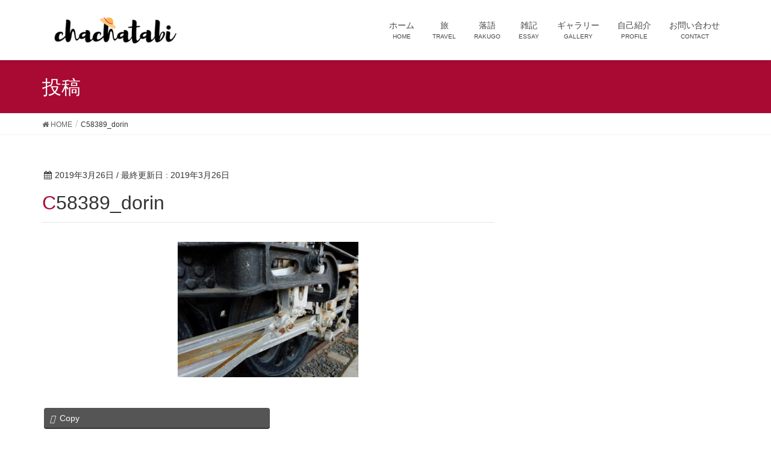

--- FILE ---
content_type: text/html; charset=UTF-8
request_url: https://chachatabi.com/20180708-tabikippu16-3/c58389_dorin
body_size: 7894
content:
<!DOCTYPE html>
<html lang="ja"
	prefix="og: https://ogp.me/ns#" >
<head>
<meta charset="utf-8">
<meta http-equiv="X-UA-Compatible" content="IE=edge">
<meta name="viewport" content="width=device-width, initial-scale=1">
<title>C58389_dorin | ちゃちゃたび！</title>

		<!-- All in One SEO 4.1.5.3 -->
		<meta name="robots" content="max-image-preview:large" />
		<meta property="og:locale" content="ja_JP" />
		<meta property="og:site_name" content="ちゃちゃたび！ | ChaCha&#039;s Fabulous Adventure" />
		<meta property="og:type" content="article" />
		<meta property="og:title" content="C58389_dorin | ちゃちゃたび！" />
		<meta property="article:published_time" content="2019-03-25T15:02:59+00:00" />
		<meta property="article:modified_time" content="2019-03-25T15:03:05+00:00" />
		<meta name="twitter:card" content="summary" />
		<meta name="twitter:domain" content="chachatabi.com" />
		<meta name="twitter:title" content="C58389_dorin | ちゃちゃたび！" />
		<script type="application/ld+json" class="aioseo-schema">
			{"@context":"https:\/\/schema.org","@graph":[{"@type":"WebSite","@id":"https:\/\/chachatabi.com\/#website","url":"https:\/\/chachatabi.com\/","name":"\u3061\u3083\u3061\u3083\u305f\u3073\uff01","description":"ChaCha's Fabulous Adventure","inLanguage":"ja","publisher":{"@id":"https:\/\/chachatabi.com\/#organization"}},{"@type":"Organization","@id":"https:\/\/chachatabi.com\/#organization","name":"\u3061\u3083\u3061\u3083\u305f\u3073\uff01","url":"https:\/\/chachatabi.com\/"},{"@type":"BreadcrumbList","@id":"https:\/\/chachatabi.com\/20180708-tabikippu16-3\/c58389_dorin#breadcrumblist","itemListElement":[{"@type":"ListItem","@id":"https:\/\/chachatabi.com\/#listItem","position":1,"item":{"@type":"WebPage","@id":"https:\/\/chachatabi.com\/","name":"\u30db\u30fc\u30e0","description":"ChaCha's Fabulous Adventure","url":"https:\/\/chachatabi.com\/"},"nextItem":"https:\/\/chachatabi.com\/20180708-tabikippu16-3\/c58389_dorin#listItem"},{"@type":"ListItem","@id":"https:\/\/chachatabi.com\/20180708-tabikippu16-3\/c58389_dorin#listItem","position":2,"item":{"@type":"WebPage","@id":"https:\/\/chachatabi.com\/20180708-tabikippu16-3\/c58389_dorin","name":"C58389_dorin","url":"https:\/\/chachatabi.com\/20180708-tabikippu16-3\/c58389_dorin"},"previousItem":"https:\/\/chachatabi.com\/#listItem"}]},{"@type":"Person","@id":"https:\/\/chachatabi.com\/user\/chacha#author","url":"https:\/\/chachatabi.com\/user\/chacha","name":"ChaCha","image":{"@type":"ImageObject","@id":"https:\/\/chachatabi.com\/20180708-tabikippu16-3\/c58389_dorin#authorImage","url":"https:\/\/secure.gravatar.com\/avatar\/10d4ad3324c6d7e2fe0f52e88257ae93?s=96&d=mm&r=g","width":96,"height":96,"caption":"ChaCha"}},{"@type":"ItemPage","@id":"https:\/\/chachatabi.com\/20180708-tabikippu16-3\/c58389_dorin#itempage","url":"https:\/\/chachatabi.com\/20180708-tabikippu16-3\/c58389_dorin","name":"C58389_dorin | \u3061\u3083\u3061\u3083\u305f\u3073\uff01","inLanguage":"ja","isPartOf":{"@id":"https:\/\/chachatabi.com\/#website"},"breadcrumb":{"@id":"https:\/\/chachatabi.com\/20180708-tabikippu16-3\/c58389_dorin#breadcrumblist"},"author":"https:\/\/chachatabi.com\/user\/chacha#author","creator":"https:\/\/chachatabi.com\/user\/chacha#author","datePublished":"2019-03-25T15:02:59+09:00","dateModified":"2019-03-25T15:03:05+09:00"}]}
		</script>
		<script type="text/javascript" >
			window.ga=window.ga||function(){(ga.q=ga.q||[]).push(arguments)};ga.l=+new Date;
			ga('create', "UA-122724432-1", 'auto');
			ga('send', 'pageview');
		</script>
		<script async src="https://www.google-analytics.com/analytics.js"></script>
		<!-- All in One SEO -->

<link rel='dns-prefetch' href='//static.addtoany.com' />
<link rel='dns-prefetch' href='//oss.maxcdn.com' />
<link rel='dns-prefetch' href='//s.w.org' />
<link rel="alternate" type="application/rss+xml" title="ちゃちゃたび！ &raquo; フィード" href="https://chachatabi.com/feed" />
<link rel="alternate" type="application/rss+xml" title="ちゃちゃたび！ &raquo; コメントフィード" href="https://chachatabi.com/comments/feed" />
<meta name="description" content="" />		<script type="text/javascript">
			window._wpemojiSettings = {"baseUrl":"https:\/\/s.w.org\/images\/core\/emoji\/13.0.1\/72x72\/","ext":".png","svgUrl":"https:\/\/s.w.org\/images\/core\/emoji\/13.0.1\/svg\/","svgExt":".svg","source":{"concatemoji":"https:\/\/chachatabi.com\/wp-includes\/js\/wp-emoji-release.min.js?ver=5.7.14"}};
			!function(e,a,t){var n,r,o,i=a.createElement("canvas"),p=i.getContext&&i.getContext("2d");function s(e,t){var a=String.fromCharCode;p.clearRect(0,0,i.width,i.height),p.fillText(a.apply(this,e),0,0);e=i.toDataURL();return p.clearRect(0,0,i.width,i.height),p.fillText(a.apply(this,t),0,0),e===i.toDataURL()}function c(e){var t=a.createElement("script");t.src=e,t.defer=t.type="text/javascript",a.getElementsByTagName("head")[0].appendChild(t)}for(o=Array("flag","emoji"),t.supports={everything:!0,everythingExceptFlag:!0},r=0;r<o.length;r++)t.supports[o[r]]=function(e){if(!p||!p.fillText)return!1;switch(p.textBaseline="top",p.font="600 32px Arial",e){case"flag":return s([127987,65039,8205,9895,65039],[127987,65039,8203,9895,65039])?!1:!s([55356,56826,55356,56819],[55356,56826,8203,55356,56819])&&!s([55356,57332,56128,56423,56128,56418,56128,56421,56128,56430,56128,56423,56128,56447],[55356,57332,8203,56128,56423,8203,56128,56418,8203,56128,56421,8203,56128,56430,8203,56128,56423,8203,56128,56447]);case"emoji":return!s([55357,56424,8205,55356,57212],[55357,56424,8203,55356,57212])}return!1}(o[r]),t.supports.everything=t.supports.everything&&t.supports[o[r]],"flag"!==o[r]&&(t.supports.everythingExceptFlag=t.supports.everythingExceptFlag&&t.supports[o[r]]);t.supports.everythingExceptFlag=t.supports.everythingExceptFlag&&!t.supports.flag,t.DOMReady=!1,t.readyCallback=function(){t.DOMReady=!0},t.supports.everything||(n=function(){t.readyCallback()},a.addEventListener?(a.addEventListener("DOMContentLoaded",n,!1),e.addEventListener("load",n,!1)):(e.attachEvent("onload",n),a.attachEvent("onreadystatechange",function(){"complete"===a.readyState&&t.readyCallback()})),(n=t.source||{}).concatemoji?c(n.concatemoji):n.wpemoji&&n.twemoji&&(c(n.twemoji),c(n.wpemoji)))}(window,document,window._wpemojiSettings);
		</script>
		<style type="text/css">
img.wp-smiley,
img.emoji {
	display: inline !important;
	border: none !important;
	box-shadow: none !important;
	height: 1em !important;
	width: 1em !important;
	margin: 0 .07em !important;
	vertical-align: -0.1em !important;
	background: none !important;
	padding: 0 !important;
}
</style>
	<link rel='stylesheet' id='font-awesome-css'  href='https://chachatabi.com/wp-content/themes/lightning/inc/font-awesome/versions/4.7.0/css/font-awesome.min.css?ver=4.7' type='text/css' media='all' />
<link rel='stylesheet' id='vkExUnit_common_style-css'  href='https://chachatabi.com/wp-content/plugins/vk-all-in-one-expansion-unit/assets/css/vkExUnit_style.css?ver=9.69.2.0' type='text/css' media='all' />
<style id='vkExUnit_common_style-inline-css' type='text/css'>
:root {--ver_page_top_button_url:url(https://chachatabi.com/wp-content/plugins/vk-all-in-one-expansion-unit/assets/images/to-top-btn-icon.svg);}@font-face {font-weight: normal;font-style: normal;font-family: "vk_sns";src: url("https://chachatabi.com/wp-content/plugins/vk-all-in-one-expansion-unit/inc/sns/icons/fonts/vk_sns.eot?-bq20cj");src: url("https://chachatabi.com/wp-content/plugins/vk-all-in-one-expansion-unit/inc/sns/icons/fonts/vk_sns.eot?#iefix-bq20cj") format("embedded-opentype"),url("https://chachatabi.com/wp-content/plugins/vk-all-in-one-expansion-unit/inc/sns/icons/fonts/vk_sns.woff?-bq20cj") format("woff"),url("https://chachatabi.com/wp-content/plugins/vk-all-in-one-expansion-unit/inc/sns/icons/fonts/vk_sns.ttf?-bq20cj") format("truetype"),url("https://chachatabi.com/wp-content/plugins/vk-all-in-one-expansion-unit/inc/sns/icons/fonts/vk_sns.svg?-bq20cj#vk_sns") format("svg");}
</style>
<link rel='stylesheet' id='wp-block-library-css'  href='https://chachatabi.com/wp-includes/css/dist/block-library/style.min.css?ver=5.7.14' type='text/css' media='all' />
<link rel='stylesheet' id='contact-form-7-css'  href='https://chachatabi.com/wp-content/plugins/contact-form-7/includes/css/styles.css?ver=5.5.3' type='text/css' media='all' />
<link rel='stylesheet' id='photospace-styles-css'  href='https://chachatabi.com/wp-content/plugins/photospace/gallery.css?ver=5.7.14' type='text/css' media='all' />
<link rel='stylesheet' id='lightning-design-style-css'  href='https://chachatabi.com/wp-content/themes/lightning/design_skin/origin/css/style.css?ver=5.1.2' type='text/css' media='all' />
<style id='lightning-design-style-inline-css' type='text/css'>
/* ltg theme common*/.color_key_bg,.color_key_bg_hover:hover{background-color: #a80a34;}.color_key_txt,.color_key_txt_hover:hover{color: #a80a34;}.color_key_border,.color_key_border_hover:hover{border-color: #a80a34;}.color_key_dark_bg,.color_key_dark_bg_hover:hover{background-color: #70001d;}.color_key_dark_txt,.color_key_dark_txt_hover:hover{color: #70001d;}.color_key_dark_border,.color_key_dark_border_hover:hover{border-color: #70001d;}
html, body { overflow-x: hidden; }.veu_color_txt_key { color:#70001d ; }.veu_color_bg_key { background-color:#70001d ; }.veu_color_border_key { border-color:#70001d ; }.btn-default { border-color:#a80a34;color:#a80a34;}.btn-default:focus,.btn-default:hover { border-color:#a80a34;background-color: #a80a34; }.btn-primary { background-color:#a80a34;border-color:#70001d; }.btn-primary:focus,.btn-primary:hover { background-color:#70001d;border-color:#a80a34; }
.tagcloud a:before { font-family:FontAwesome;content:"\f02b"; }
a { color:#70001d ; }a:hover { color:#a80a34 ; }ul.gMenu a:hover { color:#a80a34; }.page-header { background-color:#a80a34; }h1.entry-title:first-letter,.single h1.entry-title:first-letter { color:#a80a34; }h2,.mainSection-title { border-top-color:#a80a34; }h3:after,.subSection-title:after { border-bottom-color:#a80a34; }.media .media-body .media-heading a:hover { color:#a80a34; }ul.page-numbers li span.page-numbers.current { background-color:#a80a34; }.pager li > a { border-color:#a80a34;color:#a80a34;}.pager li > a:hover { background-color:#a80a34;color:#fff;}footer { border-top-color:#a80a34; }dt { border-left-color:#a80a34; }@media (min-width: 768px){ ul.gMenu > li > a:hover:after, ul.gMenu > li.current-post-ancestor > a:after, ul.gMenu > li.current-menu-item > a:after, ul.gMenu > li.current-menu-parent > a:after, ul.gMenu > li.current-menu-ancestor > a:after, ul.gMenu > li.current_page_parent > a:after, ul.gMenu > li.current_page_ancestor > a:after { border-bottom-color: #a80a34 ; } ul.gMenu > li > a:hover .gMenu_description { color: #a80a34 ; }} /* @media (min-width: 768px) */
</style>
<link rel='stylesheet' id='lightning-theme-style-css'  href='https://chachatabi.com/wp-content/themes/lightning/style.css?ver=5.1.2' type='text/css' media='all' />
<link rel='stylesheet' id='addtoany-css'  href='https://chachatabi.com/wp-content/plugins/add-to-any/addtoany.min.css?ver=1.16' type='text/css' media='all' />
<script type='text/javascript' id='addtoany-core-js-before'>
window.a2a_config=window.a2a_config||{};a2a_config.callbacks=[];a2a_config.overlays=[];a2a_config.templates={};a2a_localize = {
	Share: "共有",
	Save: "ブックマーク",
	Subscribe: "購読",
	Email: "メール",
	Bookmark: "ブックマーク",
	ShowAll: "すべて表示する",
	ShowLess: "小さく表示する",
	FindServices: "サービスを探す",
	FindAnyServiceToAddTo: "追加するサービスを今すぐ探す",
	PoweredBy: "Powered by",
	ShareViaEmail: "メールでシェアする",
	SubscribeViaEmail: "メールで購読する",
	BookmarkInYourBrowser: "ブラウザにブックマーク",
	BookmarkInstructions: "このページをブックマークするには、 Ctrl+D または \u2318+D を押下。",
	AddToYourFavorites: "お気に入りに追加",
	SendFromWebOrProgram: "任意のメールアドレスまたはメールプログラムから送信",
	EmailProgram: "メールプログラム",
	More: "詳細&#8230;",
	ThanksForSharing: "共有ありがとうございます !",
	ThanksForFollowing: "フォローありがとうございます !"
};
</script>
<script type='text/javascript' async src='https://static.addtoany.com/menu/page.js' id='addtoany-core-js'></script>
<script type='text/javascript' src='https://chachatabi.com/wp-includes/js/jquery/jquery.min.js?ver=3.5.1' id='jquery-core-js'></script>
<script type='text/javascript' src='https://chachatabi.com/wp-includes/js/jquery/jquery-migrate.min.js?ver=3.3.2' id='jquery-migrate-js'></script>
<script type='text/javascript' async src='https://chachatabi.com/wp-content/plugins/add-to-any/addtoany.min.js?ver=1.1' id='addtoany-jquery-js'></script>
<script type='text/javascript' id='nrci_methods-js-extra'>
/* <![CDATA[ */
var nrci_opts = {"gesture":"Y","drag":"Y","touch":"Y","admin":"Y"};
/* ]]> */
</script>
<script type='text/javascript' src='https://chachatabi.com/wp-content/plugins/no-right-click-images-plugin/no-right-click-images.js' id='nrci_methods-js'></script>
<script type='text/javascript' src='https://chachatabi.com/wp-content/plugins/photospace/jquery.galleriffic.js?ver=5.7.14' id='galleriffic-js'></script>
<!--[if lt IE 9]>
<script type='text/javascript' src='//oss.maxcdn.com/html5shiv/3.7.2/html5shiv.min.js?ver=5.7.14' id='html5shiv-js'></script>
<![endif]-->
<!--[if lt IE 9]>
<script type='text/javascript' src='//oss.maxcdn.com/respond/1.4.2/respond.min.js?ver=5.7.14' id='respond-js'></script>
<![endif]-->
<script type='text/javascript' src='https://chachatabi.com/wp-content/themes/lightning/js/lightning.min.js?ver=5.1.2' id='lightning-js-js'></script>
<script type='text/javascript' src='https://chachatabi.com/wp-content/plugins/lightning-advanced-unit/js/lightning-adv.min.js?ver=3.4.0' id='lightning_adv_unit_script-js'></script>
<link rel="https://api.w.org/" href="https://chachatabi.com/wp-json/" /><link rel="alternate" type="application/json" href="https://chachatabi.com/wp-json/wp/v2/media/429" /><link rel="EditURI" type="application/rsd+xml" title="RSD" href="https://chachatabi.com/xmlrpc.php?rsd" />
<link rel="wlwmanifest" type="application/wlwmanifest+xml" href="https://chachatabi.com/wp-includes/wlwmanifest.xml" /> 
<meta name="generator" content="WordPress 5.7.14" />
<link rel='shortlink' href='https://chachatabi.com/?p=429' />
<link rel="alternate" type="application/json+oembed" href="https://chachatabi.com/wp-json/oembed/1.0/embed?url=https%3A%2F%2Fchachatabi.com%2F20180708-tabikippu16-3%2Fc58389_dorin" />
<link rel="alternate" type="text/xml+oembed" href="https://chachatabi.com/wp-json/oembed/1.0/embed?url=https%3A%2F%2Fchachatabi.com%2F20180708-tabikippu16-3%2Fc58389_dorin&#038;format=xml" />
<!--	photospace [ START ] --> 
<style type="text/css">
			.photospace .thumnail_col a.pageLink {
				width:50px;
				height:50px;
			}
			.photospace .gal_content,
				.photospace .loader,
				.photospace .slideshow a.advance-link{
					width:400px;
				}
			.photospace{
					width:600px;
				}
			.photospace{
					height:500px;
				}
			.photospace ul.thumbs li {
					margin-bottom:10px !important;
					margin-right:10px !important; 
				}
			.photospace .loader {
					height: 250px;
				}
			.photospace .loader {
					width: 400px;
				}
			.photospace .slideshow a.advance-link,
				.photospace .slideshow span.image-wrapper {
					height:500px;
				}
			.photospace .slideshow-container {
					height:500px;
				}
		</style><!--	photospace [ END ] --> 
<!-- [ VK All in One Expansion Unit OGP ] -->
<meta property="og:site_name" content="ちゃちゃたび！" />
<meta property="og:url" content="https://chachatabi.com/20180708-tabikippu16-3/c58389_dorin" />
<meta property="og:title" content="C58389_dorin | ちゃちゃたび！" />
<meta property="og:description" content="" />
<meta property="og:type" content="article" />
<!-- [ / VK All in One Expansion Unit OGP ] -->
<!-- [ VK All in One Expansion Unit twitter card ] -->
<meta name="twitter:card" content="summary_large_image">
<meta name="twitter:description" content="">
<meta name="twitter:title" content="C58389_dorin | ちゃちゃたび！">
<meta name="twitter:url" content="https://chachatabi.com/20180708-tabikippu16-3/c58389_dorin">
	<meta name="twitter:domain" content="chachatabi.com">
	<!-- [ / VK All in One Expansion Unit twitter card ] -->
	
</head>
<body class="attachment attachment-template-default single single-attachment postid-429 attachmentid-429 attachment-jpeg sidebar-fix post-name-c58389_dorin post-type-attachment fa_v4 headfix header_height_changer">
<header class="navbar siteHeader">
		<div class="container siteHeadContainer">
		<div class="navbar-header">
			<h1 class="navbar-brand siteHeader_logo">
			<a href="https://chachatabi.com/"><span>
			<img src="https://chachatabi.com/wp-content/uploads/2019/03/title_chachatabi1.png" alt="ちゃちゃたび！" />			</span></a>
			</h1>
									  <a href="#" class="btn btn-default menuBtn menuClose menuBtn_left" id="menuBtn"><i class="fa fa-bars" aria-hidden="true"></i></a>
					</div>

		<div id="gMenu_outer" class="gMenu_outer"><nav class="menu-main-menu-container"><ul id="menu-main-menu" class="menu nav gMenu"><li id="menu-item-29" class="menu-item menu-item-type-custom menu-item-object-custom menu-item-home"><a href="https://chachatabi.com/"><strong class="gMenu_name">ホーム</strong><span class="gMenu_description">HOME</span></a></li>
<li id="menu-item-30" class="menu-item menu-item-type-taxonomy menu-item-object-category"><a href="https://chachatabi.com/category/travel"><strong class="gMenu_name">旅</strong><span class="gMenu_description">TRAVEL</span></a></li>
<li id="menu-item-31" class="menu-item menu-item-type-taxonomy menu-item-object-category"><a href="https://chachatabi.com/category/rakugo"><strong class="gMenu_name">落語</strong><span class="gMenu_description">RAKUGO</span></a></li>
<li id="menu-item-360" class="menu-item menu-item-type-taxonomy menu-item-object-category"><a href="https://chachatabi.com/category/essay"><strong class="gMenu_name">雑記</strong><span class="gMenu_description">ESSAY</span></a></li>
<li id="menu-item-1557" class="menu-item menu-item-type-taxonomy menu-item-object-category"><a href="https://chachatabi.com/category/gallery"><strong class="gMenu_name">ギャラリー</strong><span class="gMenu_description">GALLERY</span></a></li>
<li id="menu-item-359" class="menu-item menu-item-type-post_type menu-item-object-page"><a href="https://chachatabi.com/profile"><strong class="gMenu_name">自己紹介</strong><span class="gMenu_description">PROFILE</span></a></li>
<li id="menu-item-70" class="menu-item menu-item-type-post_type menu-item-object-page"><a href="https://chachatabi.com/contact"><strong class="gMenu_name">お問い合わせ</strong><span class="gMenu_description">CONTACT</span></a></li>
</ul></nav></div>	</div>
	</header>

<div class="section page-header"><div class="container"><div class="row"><div class="col-md-12">
<div class="page-header_pageTitle">
投稿</div>
</div></div></div></div><!-- [ /.page-header ] -->
<!-- [ .breadSection ] -->
<div class="section breadSection">
<div class="container">
<div class="row">
<ol class="breadcrumb" itemtype="http://schema.org/BreadcrumbList"><li id="panHome" itemprop="itemListElement" itemscope itemtype="http://schema.org/ListItem"><a itemprop="item" href="https://chachatabi.com/"><span itemprop="name"><i class="fa fa-home"></i> HOME</span></a></li><li><span>C58389_dorin</span></li></ol>
</div>
</div>
</div>
<!-- [ /.breadSection ] -->
<div class="section siteContent">
<div class="container">
<div class="row">

<div class="col-md-8 mainSection" id="main" role="main">

<article id="post-429" class="post-429 attachment type-attachment status-inherit hentry">
	<header>
	<div class="entry-meta">


<span class="published entry-meta_items">2019年3月26日</span>

<span class="entry-meta_items entry-meta_updated">/ 最終更新日 : <span class="updated">2019年3月26日</span></span>


<span class="vcard author entry-meta_items entry-meta_items_author entry-meta_hidden"><span class="fn">ChaCha</span></span>



</div>
	<h1 class="entry-title">C58389_dorin</h1>
	</header>
	<div class="entry-body">
	<p class="attachment"><a href='https://chachatabi.com/wp-content/uploads/2018/07/C58389_dorin.jpg'><img width="300" height="225" src="https://chachatabi.com/wp-content/uploads/2018/07/C58389_dorin-300x225.jpg" class="attachment-medium size-medium" alt="" loading="lazy" srcset="https://chachatabi.com/wp-content/uploads/2018/07/C58389_dorin-300x225.jpg 300w, https://chachatabi.com/wp-content/uploads/2018/07/C58389_dorin.jpg 640w" sizes="(max-width: 300px) 100vw, 300px" /></a></p>
<div class="veu_socialSet veu_socialSet-position-after veu_contentAddSection"><script>window.twttr=(function(d,s,id){var js,fjs=d.getElementsByTagName(s)[0],t=window.twttr||{};if(d.getElementById(id))return t;js=d.createElement(s);js.id=id;js.src="https://platform.twitter.com/widgets.js";fjs.parentNode.insertBefore(js,fjs);t._e=[];t.ready=function(f){t._e.push(f);};return t;}(document,"script","twitter-wjs"));</script><ul><li class="sb_copy sb_icon"><button class="copy-button sb_icon_inner"data-clipboard-text="C58389_dorin | ちゃちゃたび！ https://chachatabi.com/20180708-tabikippu16-3/c58389_dorin"><span class="vk_icon_w_r_sns_copy icon_sns"><i class="fas fa-copy"></i></span><span class="sns_txt">Copy</span></button></li></ul></div><!-- [ /.socialSet ] -->	</div><!-- [ /.entry-body ] -->

	<div class="entry-footer">
	
	
		</div><!-- [ /.entry-footer ] -->

	
<div id="comments" class="comments-area">

	
	
	
	
</div><!-- #comments -->
</article>

<nav>
  <ul class="pager">
    <li class="previous"><a href="https://chachatabi.com/20180708-tabikippu16-3" rel="prev">乗り鉄☆たびきっぷ乗車録③（天竜浜名湖鉄道）</a></li>
    <li class="next"></li>
  </ul>
</nav>

</div><!-- [ /.mainSection ] -->

<div class="col-md-3 col-md-offset-1 subSection sideSection">
</div><!-- [ /.subSection ] -->

</div><!-- [ /.row ] -->
</div><!-- [ /.container ] -->
</div><!-- [ /.siteContent ] -->


<footer class="section siteFooter">
    <div class="footerMenu">
       <div class="container">
            <nav class="menu-footer-menu-container"><ul id="menu-footer-menu" class="menu nav"><li id="menu-item-36" class="menu-item menu-item-type-custom menu-item-object-custom menu-item-home menu-item-36"><a href="https://chachatabi.com/">ホーム</a></li>
<li id="menu-item-34" class="menu-item menu-item-type-post_type menu-item-object-page menu-item-34"><a href="https://chachatabi.com/sitemap">サイトマップ</a></li>
<li id="menu-item-64" class="menu-item menu-item-type-post_type menu-item-object-page menu-item-64"><a href="https://chachatabi.com/privacy-policy">プライバシーポリシー</a></li>
</ul></nav>        </div>
    </div>
    <div class="container sectionBox">
        <div class="row ">
            <div class="col-md-4"></div><div class="col-md-4"></div><div class="col-md-4"></div>        </div>
    </div>
    <div class="container sectionBox copySection text-center">
          <p>Copyright &copy; ちゃちゃたび！ All Rights Reserved.</p><p>Powered by <a href="https://wordpress.org/">WordPress</a> with <a href="https://lightning.nagoya/ja/" target="_blank" title="無料 WordPress テーマ Lightning"> Lightning Theme</a> &amp; <a href="https://ex-unit.nagoya/ja/" target="_blank">VK All in One Expansion Unit</a> by <a href="https://www.vektor-inc.co.jp/" target="_blank">Vektor,Inc.</a> technology.</p>    </div>
</footer>
<a href="#top" id="page_top" class="page_top_btn">PAGE TOP</a><script type='text/javascript' src='https://chachatabi.com/wp-includes/js/dist/vendor/wp-polyfill.min.js?ver=7.4.4' id='wp-polyfill-js'></script>
<script type='text/javascript' id='wp-polyfill-js-after'>
( 'fetch' in window ) || document.write( '<script src="https://chachatabi.com/wp-includes/js/dist/vendor/wp-polyfill-fetch.min.js?ver=3.0.0"></scr' + 'ipt>' );( document.contains ) || document.write( '<script src="https://chachatabi.com/wp-includes/js/dist/vendor/wp-polyfill-node-contains.min.js?ver=3.42.0"></scr' + 'ipt>' );( window.DOMRect ) || document.write( '<script src="https://chachatabi.com/wp-includes/js/dist/vendor/wp-polyfill-dom-rect.min.js?ver=3.42.0"></scr' + 'ipt>' );( window.URL && window.URL.prototype && window.URLSearchParams ) || document.write( '<script src="https://chachatabi.com/wp-includes/js/dist/vendor/wp-polyfill-url.min.js?ver=3.6.4"></scr' + 'ipt>' );( window.FormData && window.FormData.prototype.keys ) || document.write( '<script src="https://chachatabi.com/wp-includes/js/dist/vendor/wp-polyfill-formdata.min.js?ver=3.0.12"></scr' + 'ipt>' );( Element.prototype.matches && Element.prototype.closest ) || document.write( '<script src="https://chachatabi.com/wp-includes/js/dist/vendor/wp-polyfill-element-closest.min.js?ver=2.0.2"></scr' + 'ipt>' );( 'objectFit' in document.documentElement.style ) || document.write( '<script src="https://chachatabi.com/wp-includes/js/dist/vendor/wp-polyfill-object-fit.min.js?ver=2.3.4"></scr' + 'ipt>' );
</script>
<script type='text/javascript' id='contact-form-7-js-extra'>
/* <![CDATA[ */
var wpcf7 = {"api":{"root":"https:\/\/chachatabi.com\/wp-json\/","namespace":"contact-form-7\/v1"}};
/* ]]> */
</script>
<script type='text/javascript' src='https://chachatabi.com/wp-content/plugins/contact-form-7/includes/js/index.js?ver=5.5.3' id='contact-form-7-js'></script>
<script type='text/javascript' src='https://chachatabi.com/wp-includes/js/clipboard.min.js?ver=5.7.14' id='clipboard-js'></script>
<script type='text/javascript' src='https://chachatabi.com/wp-content/plugins/vk-all-in-one-expansion-unit/inc/sns//assets/js/copy-button.js' id='copy-button-js'></script>
<script type='text/javascript' src='https://chachatabi.com/wp-content/plugins/vk-all-in-one-expansion-unit/inc/smooth-scroll/js/smooth-scroll.min.js?ver=9.69.2.0' id='smooth-scroll-js-js'></script>
<script type='text/javascript' id='vkExUnit_master-js-js-extra'>
/* <![CDATA[ */
var vkExOpt = {"ajax_url":"https:\/\/chachatabi.com\/wp-admin\/admin-ajax.php","hatena_entry":"https:\/\/chachatabi.com\/wp-json\/vk_ex_unit\/v1\/hatena_entry\/","facebook_entry":"https:\/\/chachatabi.com\/wp-json\/vk_ex_unit\/v1\/facebook_entry\/","facebook_count_enable":"","entry_count":"1","entry_from_post":"1"};
/* ]]> */
</script>
<script type='text/javascript' src='https://chachatabi.com/wp-content/plugins/vk-all-in-one-expansion-unit/assets/js/all.min.js?ver=9.69.2.0' id='vkExUnit_master-js-js'></script>
<script type='text/javascript' src='https://chachatabi.com/wp-includes/js/wp-embed.min.js?ver=5.7.14' id='wp-embed-js'></script>
</body>
</html>


--- FILE ---
content_type: text/plain
request_url: https://www.google-analytics.com/j/collect?v=1&_v=j102&a=1515282761&t=pageview&_s=1&dl=https%3A%2F%2Fchachatabi.com%2F20180708-tabikippu16-3%2Fc58389_dorin&ul=en-us%40posix&dt=C58389_dorin%20%7C%20%E3%81%A1%E3%82%83%E3%81%A1%E3%82%83%E3%81%9F%E3%81%B3%EF%BC%81&sr=1280x720&vp=1280x720&_u=IEBAAEABAAAAACAAI~&jid=1783900862&gjid=1156911337&cid=435847229.1769895575&tid=UA-122724432-1&_gid=1731235192.1769895575&_r=1&_slc=1&z=1082621164
body_size: -450
content:
2,cG-5FJ0E3T5S4